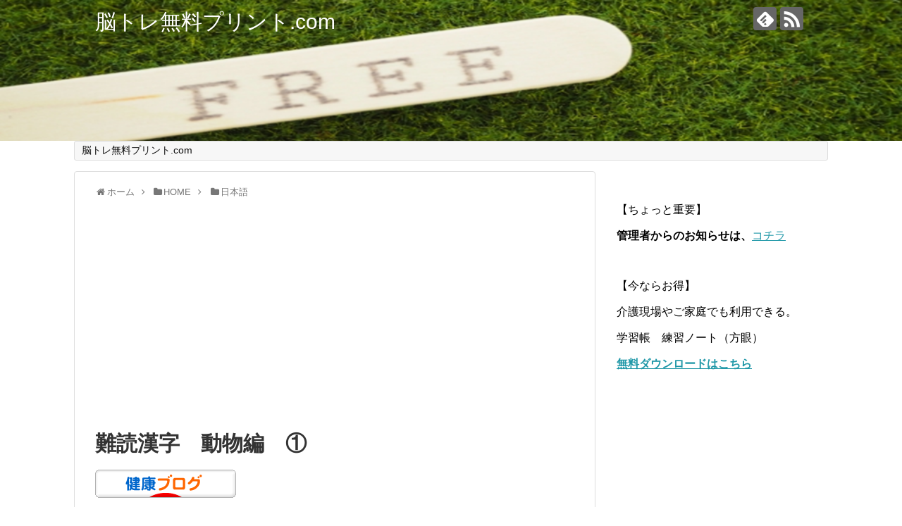

--- FILE ---
content_type: text/html; charset=UTF-8
request_url: https://noutoremuryoupurint.com/post-2462
body_size: 12705
content:
<!DOCTYPE html><html lang="ja"><head><meta charset="UTF-8"><meta name="viewport" content="width=1280, maximum-scale=1, user-scalable=yes"><link rel="alternate" type="application/rss+xml" title="脳トレ無料プリント.com RSS Feed" href="https://noutoremuryoupurint.com/feed" /><link rel="pingback" href="https://noutoremuryoupurint.com/xmlrpc.php" /><meta name="description" content="脳トレ無料プリント｜難読漢字　≪動物≫難読漢字シリーズの動物編です。動物！っと思って名前を浮かべると、これがまた出てこない。自分自身も認知機能が低下しているのかと不安に思いますが、年齢と共に皆、低下します。しかし、それを食い止めることができ" /><meta name="keywords" content="脳トレ,介護,予防,認知,要支援,要介護,リハビリ通所,デイサービス,漢字,プリント,無料,ダウンロード,ノート,難読漢字,動物,漢字" /><meta property="og:type" content="article"><meta property="og:description" content="脳トレ無料プリント｜難読漢字　≪動物≫難読漢字シリーズの動物編です。動物！っと思って名前を浮かべると、これがまた出てこない。自分自身も認知機能が低下しているのかと不安に思いますが、年齢と共に皆、低下します。しかし、それを食い止めることができ"><meta property="og:title" content="難読漢字　動物編　①"><meta property="og:url" content="https://noutoremuryoupurint.com/post-2462"><meta property="og:image" content="https://i0.wp.com/noutoremuryoupurint.com/wp-content/uploads/2018/12/脳トレ無料.jpg?fit=640%2C427&ssl=1"><meta property="og:site_name" content="脳トレ無料プリント.com"><meta property="og:locale" content="ja_JP"><meta name="twitter:card" content="summary"><meta name="twitter:description" content="脳トレ無料プリント｜難読漢字　≪動物≫難読漢字シリーズの動物編です。動物！っと思って名前を浮かべると、これがまた出てこない。自分自身も認知機能が低下しているのかと不安に思いますが、年齢と共に皆、低下します。しかし、それを食い止めることができ"><meta name="twitter:title" content="難読漢字　動物編　①"><meta name="twitter:url" content="https://noutoremuryoupurint.com/post-2462"><meta name="twitter:image" content="https://i0.wp.com/noutoremuryoupurint.com/wp-content/uploads/2018/12/脳トレ無料.jpg?fit=640%2C427&ssl=1"><meta name="twitter:domain" content="noutoremuryoupurint.com">  <script async src="//pagead2.googlesyndication.com/pagead/js/adsbygoogle.js"></script> <script>(adsbygoogle = window.adsbygoogle || []).push({
          google_ad_client: "ca-pub-5674294103649149",
          enable_page_level_ads: true
     });</script>  <script async src="https://www.googletagmanager.com/gtag/js?id=UA-122837464-3"></script> <script>window.dataLayer = window.dataLayer || [];
  function gtag(){dataLayer.push(arguments);}
  gtag('js', new Date());

  gtag('config', 'UA-122837464-3');</script> <link media="all" href="https://noutoremuryoupurint.com/wp-content/cache/autoptimize/css/autoptimize_166f936d5d345db5e94ca8c8c14c536b.css" rel="stylesheet" /><link media="print" href="https://noutoremuryoupurint.com/wp-content/cache/autoptimize/css/autoptimize_3c2cfaa3722d977fbc9c5dc7148562b7.css" rel="stylesheet" /><title>難読漢字　動物編　①</title><meta name='robots' content='max-image-preview:large' /><meta name="google-site-verification" content="q3eCFFjJQv0_aEnawmFaJiKX9-4daqVEibtLa9ofh88" /><link rel='dns-prefetch' href='//webfonts.xserver.jp' /><link rel='dns-prefetch' href='//secure.gravatar.com' /><link rel='dns-prefetch' href='//s.w.org' /><link rel='dns-prefetch' href='//v0.wordpress.com' /><link rel='dns-prefetch' href='//i0.wp.com' /><link rel='dns-prefetch' href='//c0.wp.com' /><link rel="alternate" type="application/rss+xml" title="脳トレ無料プリント.com &raquo; フィード" href="https://noutoremuryoupurint.com/feed" /><link rel="alternate" type="application/rss+xml" title="脳トレ無料プリント.com &raquo; コメントフィード" href="https://noutoremuryoupurint.com/comments/feed" /><link rel="alternate" type="application/rss+xml" title="脳トレ無料プリント.com &raquo; 難読漢字　動物編　① のコメントのフィード" href="https://noutoremuryoupurint.com/post-2462/feed" /> <script type="text/javascript">window._wpemojiSettings = {"baseUrl":"https:\/\/s.w.org\/images\/core\/emoji\/14.0.0\/72x72\/","ext":".png","svgUrl":"https:\/\/s.w.org\/images\/core\/emoji\/14.0.0\/svg\/","svgExt":".svg","source":{"concatemoji":"https:\/\/noutoremuryoupurint.com\/wp-includes\/js\/wp-emoji-release.min.js?ver=6.0.11"}};
/*! This file is auto-generated */
!function(e,a,t){var n,r,o,i=a.createElement("canvas"),p=i.getContext&&i.getContext("2d");function s(e,t){var a=String.fromCharCode,e=(p.clearRect(0,0,i.width,i.height),p.fillText(a.apply(this,e),0,0),i.toDataURL());return p.clearRect(0,0,i.width,i.height),p.fillText(a.apply(this,t),0,0),e===i.toDataURL()}function c(e){var t=a.createElement("script");t.src=e,t.defer=t.type="text/javascript",a.getElementsByTagName("head")[0].appendChild(t)}for(o=Array("flag","emoji"),t.supports={everything:!0,everythingExceptFlag:!0},r=0;r<o.length;r++)t.supports[o[r]]=function(e){if(!p||!p.fillText)return!1;switch(p.textBaseline="top",p.font="600 32px Arial",e){case"flag":return s([127987,65039,8205,9895,65039],[127987,65039,8203,9895,65039])?!1:!s([55356,56826,55356,56819],[55356,56826,8203,55356,56819])&&!s([55356,57332,56128,56423,56128,56418,56128,56421,56128,56430,56128,56423,56128,56447],[55356,57332,8203,56128,56423,8203,56128,56418,8203,56128,56421,8203,56128,56430,8203,56128,56423,8203,56128,56447]);case"emoji":return!s([129777,127995,8205,129778,127999],[129777,127995,8203,129778,127999])}return!1}(o[r]),t.supports.everything=t.supports.everything&&t.supports[o[r]],"flag"!==o[r]&&(t.supports.everythingExceptFlag=t.supports.everythingExceptFlag&&t.supports[o[r]]);t.supports.everythingExceptFlag=t.supports.everythingExceptFlag&&!t.supports.flag,t.DOMReady=!1,t.readyCallback=function(){t.DOMReady=!0},t.supports.everything||(n=function(){t.readyCallback()},a.addEventListener?(a.addEventListener("DOMContentLoaded",n,!1),e.addEventListener("load",n,!1)):(e.attachEvent("onload",n),a.attachEvent("onreadystatechange",function(){"complete"===a.readyState&&t.readyCallback()})),(e=t.source||{}).concatemoji?c(e.concatemoji):e.wpemoji&&e.twemoji&&(c(e.twemoji),c(e.wpemoji)))}(window,document,window._wpemojiSettings);</script> <style id='extension-style-inline-css' type='text/css'>#site-title a{color:#fff}#h-top{min-height:200px} #header{background-image:url(https://noutoremuryoupurint.com/wp-content/uploads/2019/04/ヘッダー＃３.png);background-position:0 0;background-size:100% auto;background-repeat:no-repeat}@media screen and (max-width:1110px){#navi{background-color:}}@media screen and (max-width:639px){.article br{display:block}}</style> <script type='text/javascript' src='https://noutoremuryoupurint.com/wp-includes/js/jquery/jquery.min.js?ver=3.6.0' id='jquery-core-js'></script> <script type='text/javascript' src='https://noutoremuryoupurint.com/wp-includes/js/jquery/jquery-migrate.min.js?ver=3.3.2' id='jquery-migrate-js'></script> <script type='text/javascript' src='//webfonts.xserver.jp/js/xserver.js?ver=1.2.4' id='typesquare_std-js'></script> <link rel="canonical" href="https://noutoremuryoupurint.com/post-2462" /><link rel='shortlink' href='https://wp.me/pakaHH-DI' /><link rel="alternate" type="application/json+oembed" href="https://noutoremuryoupurint.com/wp-json/oembed/1.0/embed?url=https%3A%2F%2Fnoutoremuryoupurint.com%2Fpost-2462" /><link rel="alternate" type="text/xml+oembed" href="https://noutoremuryoupurint.com/wp-json/oembed/1.0/embed?url=https%3A%2F%2Fnoutoremuryoupurint.com%2Fpost-2462&#038;format=xml" /><meta name="generator" content="Site Kit by Google 1.79.1" /><link rel="shortcut icon" type="image/x-icon" href="https://noutoremuryoupurint.com/wp-content/uploads/2018/10/ファビコン.png" /><meta property="og:type" content="article" /><meta property="og:title" content="難読漢字　動物編　①" /><meta property="og:url" content="https://noutoremuryoupurint.com/post-2462" /><meta property="og:description" content="脳トレ無料プリント｜難読漢字　≪動物≫ 難読漢字シリーズの動物編です。 動物！っと思って名前を浮かべると、これ&hellip;" /><meta property="article:published_time" content="2019-03-14T03:51:55+00:00" /><meta property="article:modified_time" content="2019-03-14T07:05:05+00:00" /><meta property="og:site_name" content="脳トレ無料プリント.com" /><meta property="og:image" content="https://i0.wp.com/noutoremuryoupurint.com/wp-content/uploads/2018/12/脳トレ無料.jpg?fit=640%2C427&#038;ssl=1" /><meta property="og:image:width" content="640" /><meta property="og:image:height" content="427" /><meta property="og:image:alt" content="" /><meta property="og:locale" content="ja_JP" /><meta name="twitter:creator" content="@noutoreweb" /><meta name="twitter:text:title" content="難読漢字　動物編　①" /><meta name="twitter:image" content="https://i0.wp.com/noutoremuryoupurint.com/wp-content/uploads/2018/12/脳トレ無料.jpg?fit=640%2C427&#038;ssl=1&#038;w=640" /><meta name="twitter:card" content="summary_large_image" /><link rel="icon" href="https://i0.wp.com/noutoremuryoupurint.com/wp-content/uploads/2018/10/cropped-1-4.jpg?fit=32%2C32&#038;ssl=1" sizes="32x32" /><link rel="icon" href="https://i0.wp.com/noutoremuryoupurint.com/wp-content/uploads/2018/10/cropped-1-4.jpg?fit=192%2C192&#038;ssl=1" sizes="192x192" /><link rel="apple-touch-icon" href="https://i0.wp.com/noutoremuryoupurint.com/wp-content/uploads/2018/10/cropped-1-4.jpg?fit=180%2C180&#038;ssl=1" /><meta name="msapplication-TileImage" content="https://i0.wp.com/noutoremuryoupurint.com/wp-content/uploads/2018/10/cropped-1-4.jpg?fit=270%2C270&#038;ssl=1" /></head><body class="post-template-default single single-post postid-2462 single-format-standard wc-shortcodes-font-awesome-enabled categoryid-2 categoryid-74 categoryid-47" itemscope itemtype="https://schema.org/WebPage"><div id="container"><header itemscope itemtype="https://schema.org/WPHeader"><div id="header" class="clearfix"><div id="header-in"><div id="h-top"><div id="mobile-menu"> <a id="mobile-menu-toggle" href="#"><span class="fa fa-bars fa-2x"></span></a></div><div class="alignleft top-title-catchphrase"><p id="site-title" itemscope itemtype="https://schema.org/Organization"> <a href="https://noutoremuryoupurint.com/">脳トレ無料プリント.com</a></p><p id="site-description"></p></div><div class="alignright top-sns-follows"><div class="sns-pages"><p class="sns-follow-msg">フォローする</p><ul class="snsp"><li class="feedly-page"><a href="//feedly.com/i/subscription/feed/https://noutoremuryoupurint.com/feed" target="blank" title="feedlyで更新情報を購読" rel="nofollow"><span class="icon-feedly-logo"></span></a></li><li class="rss-page"><a href="https://noutoremuryoupurint.com/feed" target="_blank" title="RSSで更新情報をフォロー" rel="nofollow"><span class="icon-rss-logo"></span></a></li></ul></div></div></div></div></div></header><nav itemscope itemtype="https://schema.org/SiteNavigationElement"><div id="navi"><div id="navi-in"><div class="menu"><ul><li class="page_item page-item-57 page_item_has_children"><a href="https://noutoremuryoupurint.com/">脳トレ無料プリント.com</a><ul class='children'><li class="page_item page-item-275 page_item_has_children"><a href="https://noutoremuryoupurint.com/home/page-275">ぬりえ</a><ul class='children'><li class="page_item page-item-955"><a href="https://noutoremuryoupurint.com/home/page-275/page-955">ドット脳ぬりえ一覧</a></li></ul></li><li class="page_item page-item-162 page_item_has_children"><a href="https://noutoremuryoupurint.com/home/162-2">ナンプレ</a><ul class='children'><li class="page_item page-item-179 page_item_has_children"><a href="https://noutoremuryoupurint.com/home/162-2/page-179">ナンプレ　9マス　6マス</a><ul class='children'><li class="page_item page-item-3162"><a href="https://noutoremuryoupurint.com/home/162-2/page-179/page-3162">ナンプレ　6×6マス</a></li><li class="page_item page-item-3160"><a href="https://noutoremuryoupurint.com/home/162-2/page-179/page-3160">ナンプレ　9×9マス</a></li></ul></li><li class="page_item page-item-166"><a href="https://noutoremuryoupurint.com/home/162-2/166-2">ナンプレ超初心者　４×４マス</a></li></ul></li><li class="page_item page-item-853"><a href="https://noutoremuryoupurint.com/home/page-853">学習帳　練習ノート</a></li><li class="page_item page-item-105 page_item_has_children"><a href="https://noutoremuryoupurint.com/home/105-2">日本語</a><ul class='children'><li class="page_item page-item-328"><a href="https://noutoremuryoupurint.com/home/105-2/328-2">【脳トレ】プリント　日本語バラバラ事件簿</a></li><li class="page_item page-item-2407"><a href="https://noutoremuryoupurint.com/home/105-2/page-2407">【脳トレ】介護・認知予防｜小学生レベルの四字熟語</a></li><li class="page_item page-item-3496"><a href="https://noutoremuryoupurint.com/home/105-2/page-3496">クロスワード</a></li><li class="page_item page-item-657"><a href="https://noutoremuryoupurint.com/home/105-2/page-657">三文字のパズル</a></li><li class="page_item page-item-124"><a href="https://noutoremuryoupurint.com/home/105-2/124-2">二字熟語</a></li><li class="page_item page-item-496"><a href="https://noutoremuryoupurint.com/home/105-2/496-2">今日の漢字</a></li><li class="page_item page-item-746"><a href="https://noutoremuryoupurint.com/home/105-2/page-746">反対語　</a></li><li class="page_item page-item-395"><a href="https://noutoremuryoupurint.com/home/105-2/page-395">名言人語　書写</a></li><li class="page_item page-item-1094 page_item_has_children"><a href="https://noutoremuryoupurint.com/home/105-2/page-1094">小学校/漢字/プリント</a><ul class='children'><li class="page_item page-item-1549"><a href="https://noutoremuryoupurint.com/home/105-2/page-1094/page-1549">小学校1年生/漢字ドリル</a></li><li class="page_item page-item-1099"><a href="https://noutoremuryoupurint.com/home/105-2/page-1094/page-1099">小学校2年生/漢字ドリル</a></li><li class="page_item page-item-1153"><a href="https://noutoremuryoupurint.com/home/105-2/page-1094/page-1153">小学校3年生/漢字ドリル</a></li><li class="page_item page-item-782"><a href="https://noutoremuryoupurint.com/home/105-2/page-1094/page-782">小学校4年生/漢字ドリル</a></li><li class="page_item page-item-1227"><a href="https://noutoremuryoupurint.com/home/105-2/page-1094/page-1227">小学校5年生/漢字ドリル</a></li><li class="page_item page-item-1512"><a href="https://noutoremuryoupurint.com/home/105-2/page-1094/page-1512">小学校6年生/漢字ドリル</a></li></ul></li><li class="page_item page-item-1649 page_item_has_children"><a href="https://noutoremuryoupurint.com/home/105-2/page-1649">小学校漢字/小テスト問題集「朝学」</a><ul class='children'><li class="page_item page-item-1757"><a href="https://noutoremuryoupurint.com/home/105-2/page-1649/page-1757">小学校漢字/小テスト問題集「朝学」1年生</a></li><li class="page_item page-item-1772"><a href="https://noutoremuryoupurint.com/home/105-2/page-1649/page-1772">小学校漢字/小テスト問題集「朝学」2年生</a></li><li class="page_item page-item-1845"><a href="https://noutoremuryoupurint.com/home/105-2/page-1649/page-1845">小学校漢字/小テスト問題集「朝学」3年生</a></li><li class="page_item page-item-1941"><a href="https://noutoremuryoupurint.com/home/105-2/page-1649/page-1941">小学校漢字/小テスト問題集「朝学」4年生</a></li><li class="page_item page-item-2087"><a href="https://noutoremuryoupurint.com/home/105-2/page-1649/page-2087">小学校漢字/小テスト問題集「朝学」5年生</a></li><li class="page_item page-item-2305"><a href="https://noutoremuryoupurint.com/home/105-2/page-1649/page-2305">小学校漢字/小テスト問題集「朝学」6年生</a></li></ul></li><li class="page_item page-item-2423"><a href="https://noutoremuryoupurint.com/home/105-2/page-2423">新元号　旧元号</a></li><li class="page_item page-item-3616"><a href="https://noutoremuryoupurint.com/home/105-2/page-3616">童謡穴埋めクイズ</a></li><li class="page_item page-item-2795"><a href="https://noutoremuryoupurint.com/home/105-2/page-2795">語想起</a></li><li class="page_item page-item-509"><a href="https://noutoremuryoupurint.com/home/105-2/page-509">難読漢字</a></li></ul></li><li class="page_item page-item-3370 page_item_has_children"><a href="https://noutoremuryoupurint.com/home/page-3370">社会</a><ul class='children'><li class="page_item page-item-3393"><a href="https://noutoremuryoupurint.com/home/page-3370/page-3393">世界</a></li><li class="page_item page-item-3372"><a href="https://noutoremuryoupurint.com/home/page-3370/page-3372">日本</a></li></ul></li><li class="page_item page-item-758 page_item_has_children"><a href="https://noutoremuryoupurint.com/home/page-758">算数</a><ul class='children'><li class="page_item page-item-3705"><a href="https://noutoremuryoupurint.com/home/page-758/page-3705">マッチ棒クイズ</a></li></ul></li><li class="page_item page-item-1030 page_item_has_children"><a href="https://noutoremuryoupurint.com/home/page-1030">高次脳機能訓練</a><ul class='children'><li class="page_item page-item-3342"><a href="https://noutoremuryoupurint.com/home/page-1030/page-3342">ビジョントレーニング</a></li><li class="page_item page-item-3134"><a href="https://noutoremuryoupurint.com/home/page-1030/page-3134">マッチング課題</a></li><li class="page_item page-item-3339"><a href="https://noutoremuryoupurint.com/home/page-1030/page-3339">注意力向上</a></li></ul></li></ul></li></ul></div></div></div></nav><div id="body"><div id="body-in" class="cf"><main itemscope itemprop="mainContentOfPage"><div id="main" itemscope itemtype="https://schema.org/Blog"><div id="breadcrumb" class="breadcrumb-category"><div itemtype="http://data-vocabulary.org/Breadcrumb" itemscope="" class="breadcrumb-home"><span class="fa fa-home fa-fw"></span><a href="https://noutoremuryoupurint.com" itemprop="url"><span itemprop="title">ホーム</span></a><span class="sp"><span class="fa fa-angle-right"></span></span></div><div itemtype="http://data-vocabulary.org/Breadcrumb" itemscope=""><span class="fa fa-folder fa-fw"></span><a href="https://noutoremuryoupurint.com/category/home" itemprop="url"><span itemprop="title">HOME</span></a><span class="sp"><span class="fa fa-angle-right"></span></span></div><div itemtype="http://data-vocabulary.org/Breadcrumb" itemscope=""><span class="fa fa-folder fa-fw"></span><a href="https://noutoremuryoupurint.com/category/home/japanese-question" itemprop="url"><span itemprop="title">日本語</span></a></div></div><div id="post-2462" class="post-2462 post type-post status-publish format-standard has-post-thumbnail hentry category-japanese-question category-new category-professionalkannji tag-49"><article class="article"><div id="pc_text-8" class="widget-over-articletitle widget_pc_text"><div class="text-pc"> <script async src="//pagead2.googlesyndication.com/pagead/js/adsbygoogle.js"></script>  <ins class="adsbygoogle"
 style="display:block"
 data-ad-client="ca-pub-5674294103649149"
 data-ad-slot="9423006487"
 data-ad-format="auto"
 data-full-width-responsive="true"></ins> <script>(adsbygoogle = window.adsbygoogle || []).push({});</script> </div></div><header><h1 class="entry-title">難読漢字　動物編　①</h1><p class="post-meta"> <span class="post-date"><span class="fa fa-clock-o fa-fw"></span><time class="entry-date date published updated" datetime="2019-03-14T12:51:55+09:00">2019/3/14</time></span> <span class="category"><span class="fa fa-folder fa-fw"></span><a href="https://noutoremuryoupurint.com/category/home/japanese-question" rel="category tag">日本語</a><span class="category-separator">, </span><a href="https://noutoremuryoupurint.com/category/new" rel="category tag">最新記事</a><span class="category-separator">, </span><a href="https://noutoremuryoupurint.com/category/home/japanese-question/professional%e3%80%80kannji" rel="category tag">難読漢字</a></span></p><div id="text-9" class="widget-over-article widget_text"><div class="textwidget"><p><a href="//health.blogmura.com/ranking.html"><img loading="lazy" src="https://i0.wp.com/health.blogmura.com/img/health200_40.gif?resize=200%2C40&#038;ssl=1" alt="にほんブログ村 健康ブログへ" width="200" height="40" border="0" data-recalc-dims="1" /></a><br /> <a href="//health.blogmura.com/ranking.html">にほんブログ村</a><br /> <a href="https://px.a8.net/svt/ejp?a8mat=35F9P8+CI596+49BG+60H7L" target="_blank" rel="nofollow noopener"><br /> <img loading="lazy" border="0" width="728" height="90" alt="" src="https://www24.a8.net/svt/bgt?aid=190509020021&#038;wid=002&#038;eno=01&#038;mid=s00000019870001010000&#038;mc=1"></a><br /> <img loading="lazy" border="0" width="1" height="1" src="https://i0.wp.com/www10.a8.net/0.gif?resize=1%2C1&#038;ssl=1" alt="" data-recalc-dims="1"></p></div></div></header><div id="the-content" class="entry-content"><h1 style="text-align: center;">脳トレ無料プリント｜難読漢字　≪動物≫</h1><p>難読漢字シリーズの動物編です。</p><p>動物！っと思って名前を浮かべると、これがまた出てこない。</p><p>自分自身も認知機能が低下しているのかと不安に思いますが、年齢と共に皆、低下します。</p><p>しかし、それを食い止めることができます。それはやはり、使うこと、脳ミソを使うことです。</p><p>今日も利用者さんに脳トレを促しました。毎日毎日、やってもらってたら、なんと、以前の評価の点数よりも上がってる。</p><p>これは、やはり、脳トレ無料プリント.comのパワーだと感じました。(笑)</p><p>良いと言われることは、どんどんやっていきましょう。</p><p>と言うことで今回は、難読漢字の≪動物編≫となります。中には、動物？と言うのもあるかと思いますが、笑ってごまかしてください。</p><p style="text-align: center;"><strong><span style="font-size: 20px;">無料プリントダウンロード</span></strong></p><div class="wc-shortcodes-row wc-shortcodes-item wc-shortcodes-clearfix"><div class="wc-shortcodes-column wc-shortcodes-content wc-shortcodes-one-half wc-shortcodes-column-first "><img src="https://i0.wp.com/noutoremuryoupurint.com/wp-content/plugins/lazy-load/images/1x1.trans.gif?ssl=1" data-lazy-src="https://i0.wp.com/noutoremuryoupurint.com/wp-content/uploads/2019/03/難読漢字　動物編①.jpg?resize=300%2C208&#038;ssl=1" class="size-medium wp-image-2464 aligncenter" alt width="300" height="208" srcset="https://i0.wp.com/noutoremuryoupurint.com/wp-content/uploads/2019/03/難読漢字　動物編①.jpg?resize=300%2C208&amp;ssl=1 300w, https://i0.wp.com/noutoremuryoupurint.com/wp-content/uploads/2019/03/難読漢字　動物編①.jpg?resize=768%2C532&amp;ssl=1 768w, https://i0.wp.com/noutoremuryoupurint.com/wp-content/uploads/2019/03/難読漢字　動物編①.jpg?resize=1024%2C709&amp;ssl=1 1024w, https://i0.wp.com/noutoremuryoupurint.com/wp-content/uploads/2019/03/難読漢字　動物編①.jpg?resize=320%2C222&amp;ssl=1 320w, https://i0.wp.com/noutoremuryoupurint.com/wp-content/uploads/2019/03/難読漢字　動物編①.jpg?w=1040&amp;ssl=1 1040w" sizes="(max-width: 300px) 100vw, 300px" data-recalc-dims="1"><noscript><img class="size-medium wp-image-2464 aligncenter" src="https://i0.wp.com/noutoremuryoupurint.com/wp-content/uploads/2019/03/難読漢字　動物編①.jpg?resize=300%2C208&#038;ssl=1" alt="" width="300" height="208" srcset="https://i0.wp.com/noutoremuryoupurint.com/wp-content/uploads/2019/03/難読漢字　動物編①.jpg?resize=300%2C208&amp;ssl=1 300w, https://i0.wp.com/noutoremuryoupurint.com/wp-content/uploads/2019/03/難読漢字　動物編①.jpg?resize=768%2C532&amp;ssl=1 768w, https://i0.wp.com/noutoremuryoupurint.com/wp-content/uploads/2019/03/難読漢字　動物編①.jpg?resize=1024%2C709&amp;ssl=1 1024w, https://i0.wp.com/noutoremuryoupurint.com/wp-content/uploads/2019/03/難読漢字　動物編①.jpg?resize=320%2C222&amp;ssl=1 320w, https://i0.wp.com/noutoremuryoupurint.com/wp-content/uploads/2019/03/難読漢字　動物編①.jpg?w=1040&amp;ssl=1 1040w" sizes="(max-width: 300px) 100vw, 300px" data-recalc-dims="1" /></noscript></p><p style="text-align: center;"><a href="https://noutoremuryoupurint.com/wp-content/uploads/2019/03/難読漢字　動物編①.pdf">難読漢字　動物編①</a></p></div><div class="wc-shortcodes-column wc-shortcodes-content wc-shortcodes-one-half wc-shortcodes-column-last "><img src="https://i0.wp.com/noutoremuryoupurint.com/wp-content/plugins/lazy-load/images/1x1.trans.gif?ssl=1" data-lazy-src="https://i0.wp.com/noutoremuryoupurint.com/wp-content/uploads/2019/03/難読漢字　動物編①　答え.jpg?resize=300%2C208&#038;ssl=1" loading="lazy" class="size-medium wp-image-2466 aligncenter" alt width="300" height="208" srcset="https://i0.wp.com/noutoremuryoupurint.com/wp-content/uploads/2019/03/難読漢字　動物編①　答え.jpg?resize=300%2C208&amp;ssl=1 300w, https://i0.wp.com/noutoremuryoupurint.com/wp-content/uploads/2019/03/難読漢字　動物編①　答え.jpg?resize=768%2C532&amp;ssl=1 768w, https://i0.wp.com/noutoremuryoupurint.com/wp-content/uploads/2019/03/難読漢字　動物編①　答え.jpg?resize=1024%2C709&amp;ssl=1 1024w, https://i0.wp.com/noutoremuryoupurint.com/wp-content/uploads/2019/03/難読漢字　動物編①　答え.jpg?resize=320%2C222&amp;ssl=1 320w, https://i0.wp.com/noutoremuryoupurint.com/wp-content/uploads/2019/03/難読漢字　動物編①　答え.jpg?w=1040&amp;ssl=1 1040w" sizes="(max-width: 300px) 100vw, 300px" data-recalc-dims="1"><noscript><img loading="lazy" class="size-medium wp-image-2466 aligncenter" src="https://i0.wp.com/noutoremuryoupurint.com/wp-content/uploads/2019/03/難読漢字　動物編①　答え.jpg?resize=300%2C208&#038;ssl=1" alt="" width="300" height="208" srcset="https://i0.wp.com/noutoremuryoupurint.com/wp-content/uploads/2019/03/難読漢字　動物編①　答え.jpg?resize=300%2C208&amp;ssl=1 300w, https://i0.wp.com/noutoremuryoupurint.com/wp-content/uploads/2019/03/難読漢字　動物編①　答え.jpg?resize=768%2C532&amp;ssl=1 768w, https://i0.wp.com/noutoremuryoupurint.com/wp-content/uploads/2019/03/難読漢字　動物編①　答え.jpg?resize=1024%2C709&amp;ssl=1 1024w, https://i0.wp.com/noutoremuryoupurint.com/wp-content/uploads/2019/03/難読漢字　動物編①　答え.jpg?resize=320%2C222&amp;ssl=1 320w, https://i0.wp.com/noutoremuryoupurint.com/wp-content/uploads/2019/03/難読漢字　動物編①　答え.jpg?w=1040&amp;ssl=1 1040w" sizes="(max-width: 300px) 100vw, 300px" data-recalc-dims="1" /></noscript></p><p style="text-align: center;"><a href="https://noutoremuryoupurint.com/wp-content/uploads/2019/03/難読漢字　動物編①　答え.pdf">難読漢字　動物編①　答え</a></p></div></div><div id="widget-in-article" class="widgets"><div id="pc_double_ads-4" class="widget-in-article widget_pc_double_ads"><div class="ad-article-bottom ad-space ad-widget"><div class="ad-label">スポンサーリンク</div><div class="ad-left ad-pc adsense-336"><script async src="//pagead2.googlesyndication.com/pagead/js/adsbygoogle.js"></script>  <ins class="adsbygoogle"
 style="display:inline-block;width:336px;height:280px"
 data-ad-client="ca-pub-5674294103649149"
 data-ad-slot="2921177312"></ins> <script>(adsbygoogle = window.adsbygoogle || []).push({});</script></div><div class="ad-right ad-pc adsense-336"><script async src="//pagead2.googlesyndication.com/pagead/js/adsbygoogle.js"></script>  <ins class="adsbygoogle"
 style="display:inline-block;width:336px;height:280px"
 data-ad-client="ca-pub-5674294103649149"
 data-ad-slot="2921177312"></ins> <script>(adsbygoogle = window.adsbygoogle || []).push({});</script></div><div class="clear"></div></div></div></div><h2 style="text-align: center;"><span style="font-family: 'comic sans ms', sans-serif;">information</span></h2><p>漢字の意味などを利用者様と一緒に考えながら行うと、意外に「ぽんっ」と答えが出てくると思いますよ。</p><h5 style="text-align: center;"><span class="pink btn btn-blue btn-l" style="font-family: 'comic sans ms', sans-serif;">&#x2660;プリントなどについて</span></h5><p><span style="font-family: 'comic sans ms', sans-serif;">このサイトでで配布しているプリント・脳トレ問題は、個人だけでなく病院、介護施設での配布に関しても無料でご利用いただけます。</span></p><p><span style="font-family: 'comic sans ms', sans-serif;">施設等での配布などに関して、特にご連絡していただく必要などもありません。</span></p><h5 style="text-align: center;"><span class="pink btn btn-blue btn-l" style="font-family: 'comic sans ms', sans-serif;">&#x2660;著作権について</span></h5><p><span style="font-family: 'comic sans ms', sans-serif;">当サイトのすべてのコンテンツ（プリント、その他テキスト等）の著作権は当サイト管理者にあります。</span><br /> <span style="font-family: 'comic sans ms', sans-serif;">他サイトでの再配布や譲渡、複製等は一切禁止とさせていただきます。</span></p><p>&ensp;</p><p>&ensp;</p></div><footer><div id="sns-group" class="sns-group sns-group-bottom"><div class="sns-group sns-group-viral"><div class="sns-buttons sns-buttons-icon sns-group-viral"><p class="sns-share-msg">シェアする</p><ul class="snsb clearfix snsbs"><li class="twitter-btn-icon"><a href="https://twitter.com/intent/tweet?text=%E9%9B%A3%E8%AA%AD%E6%BC%A2%E5%AD%97%E3%80%80%E5%8B%95%E7%89%A9%E7%B7%A8%E3%80%80%E2%91%A0&amp;url=https%3A%2F%2Fnoutoremuryoupurint.com%2Fpost-2462" class="btn-icon-link twitter-btn-icon-link" target="blank" rel="nofollow"><span class="social-icon icon-twitter"></span><span class="social-count twitter-count"></span></a></li><li class="facebook-btn-icon"><a href="//www.facebook.com/sharer/sharer.php?u=https://noutoremuryoupurint.com/post-2462&amp;t=%E9%9B%A3%E8%AA%AD%E6%BC%A2%E5%AD%97%E3%80%80%E5%8B%95%E7%89%A9%E7%B7%A8%E3%80%80%E2%91%A0" class="btn-icon-link facebook-btn-icon-link" target="blank" rel="nofollow"><span class="social-icon icon-facebook"></span><span class="social-count facebook-count"><span class="fa fa-spinner fa-pulse"></span></span></a></li><li class="google-plus-btn-icon"><a href="//plus.google.com/share?url=https%3A%2F%2Fnoutoremuryoupurint.com%2Fpost-2462" onclick="javascript:window.open(this.href, '', 'menubar=no,toolbar=no,resizable=yes,scrollbars=yes,height=600,width=600');return false;" class="btn-icon-link google-plus-btn-icon-link" target="blank" rel="nofollow"><span class="social-icon icon-googleplus"></span><span class="social-count googleplus-count"><span class="fa fa-spinner fa-pulse"></span></span></a></li><li class="hatena-btn-icon"><a href="//b.hatena.ne.jp/entry/s/noutoremuryoupurint.com/post-2462" class="btn-icon-link hatena-bookmark-button hatena-btn-icon-link" data-hatena-bookmark-layout="simple" title="難読漢字　動物編　①" rel="nofollow"><span class="social-icon icon-hatena"></span><span class="social-count hatebu-count"><span class="fa fa-spinner fa-pulse"></span></span></a></li><li class="pocket-btn-icon"><a href="//getpocket.com/edit?url=https://noutoremuryoupurint.com/post-2462" class="btn-icon-link pocket-btn-icon-link" target="blank" rel="nofollow"><span class="social-icon icon-pocket"></span><span class="social-count pocket-count"><span class="fa fa-spinner fa-pulse"></span></span></a></li><li class="line-btn-icon"><a href="//timeline.line.me/social-plugin/share?url=https%3A%2F%2Fnoutoremuryoupurint.com%2Fpost-2462" class="btn-icon-link line-btn-icon-link" target="blank" rel="nofollow"><span class="social-icon icon-line"></span></a></li></ul></div></div><div class="sns-pages"><p class="sns-follow-msg">フォローする</p><ul class="snsp"><li class="feedly-page"><a href="//feedly.com/i/subscription/feed/https://noutoremuryoupurint.com/feed" target="blank" title="feedlyで更新情報を購読" rel="nofollow"><span class="icon-feedly-logo"></span></a></li><li class="rss-page"><a href="https://noutoremuryoupurint.com/feed" target="_blank" title="RSSで更新情報をフォロー" rel="nofollow"><span class="icon-rss-logo"></span></a></li></ul></div></div><div id="widget-under-sns-buttons" class="widgets"><div id="pc_text-7" class="widget-under-sns-buttons widget_pc_text"><div class="text-pc"> <script async src="//pagead2.googlesyndication.com/pagead/js/adsbygoogle.js"></script> <ins class="adsbygoogle"
 style="display:block; text-align:center;"
 data-ad-layout="in-article"
 data-ad-format="fluid"
 data-ad-client="ca-pub-5674294103649149"
 data-ad-slot="9595887560"></ins> <script>(adsbygoogle = window.adsbygoogle || []).push({});</script> </div></div></div><p class="footer-post-meta"> <span class="post-tag"><span class="fa fa-tags fa-fw"></span><a href="https://noutoremuryoupurint.com/tag/%e9%9b%a3%e8%aa%ad%e6%bc%a2%e5%ad%97" rel="tag">難読漢字</a></span></p></footer></article></div><div id="under-entry-body"><aside id="related-entries"><h2>関連記事</h2><article class="related-entry cf"><div class="related-entry-thumb"> <a href="https://noutoremuryoupurint.com/post-3484" title="【クロスワード】脳トレ　リハビリクロスワードパズル　①-④"> <img src="https://noutoremuryoupurint.com/wp-content/plugins/lazy-load/images/1x1.trans.gif" data-lazy-src="https://i0.wp.com/noutoremuryoupurint.com/wp-content/uploads/2019/07/5621deba8a18b839c7a4321764bb05e8-2.jpg?resize=100%2C100&#038;ssl=1" width="100" height="100" class="related-entry-thumb-image wp-post-image" alt loading="lazy" srcset="https://i0.wp.com/noutoremuryoupurint.com/wp-content/uploads/2019/07/5621deba8a18b839c7a4321764bb05e8-2.jpg?resize=150%2C150&amp;ssl=1 150w, https://i0.wp.com/noutoremuryoupurint.com/wp-content/uploads/2019/07/5621deba8a18b839c7a4321764bb05e8-2.jpg?resize=100%2C100&amp;ssl=1 100w, https://i0.wp.com/noutoremuryoupurint.com/wp-content/uploads/2019/07/5621deba8a18b839c7a4321764bb05e8-2.jpg?zoom=2&amp;resize=100%2C100&amp;ssl=1 200w, https://i0.wp.com/noutoremuryoupurint.com/wp-content/uploads/2019/07/5621deba8a18b839c7a4321764bb05e8-2.jpg?zoom=3&amp;resize=100%2C100&amp;ssl=1 300w" sizes="(max-width: 100px) 100vw, 100px"><noscript><img width="100" height="100" src="https://i0.wp.com/noutoremuryoupurint.com/wp-content/uploads/2019/07/5621deba8a18b839c7a4321764bb05e8-2.jpg?resize=100%2C100&amp;ssl=1" class="related-entry-thumb-image wp-post-image" alt="" loading="lazy" srcset="https://i0.wp.com/noutoremuryoupurint.com/wp-content/uploads/2019/07/5621deba8a18b839c7a4321764bb05e8-2.jpg?resize=150%2C150&amp;ssl=1 150w, https://i0.wp.com/noutoremuryoupurint.com/wp-content/uploads/2019/07/5621deba8a18b839c7a4321764bb05e8-2.jpg?resize=100%2C100&amp;ssl=1 100w, https://i0.wp.com/noutoremuryoupurint.com/wp-content/uploads/2019/07/5621deba8a18b839c7a4321764bb05e8-2.jpg?zoom=2&amp;resize=100%2C100&amp;ssl=1 200w, https://i0.wp.com/noutoremuryoupurint.com/wp-content/uploads/2019/07/5621deba8a18b839c7a4321764bb05e8-2.jpg?zoom=3&amp;resize=100%2C100&amp;ssl=1 300w" sizes="(max-width: 100px) 100vw, 100px" /></noscript> </a></div><div class="related-entry-content"><header><h3 class="related-entry-title"> <a href="https://noutoremuryoupurint.com/post-3484" class="related-entry-title-link" title="【クロスワード】脳トレ　リハビリクロスワードパズル　①-④"> 【クロスワード】脳トレ　リハビリクロスワードパズル　①-④ </a></h3></header><p class="related-entry-snippet"> クロスワードパズルで脳トレ
問題としては、そこまで難しくないものを用意しています。先日90代後半の利用者様と一緒にしたのですが、難しいもの...</p><footer><p class="related-entry-read"><a href="https://noutoremuryoupurint.com/post-3484">記事を読む</a></p></footer></div></article><article class="related-entry cf"><div class="related-entry-thumb"> <a href="https://noutoremuryoupurint.com/post-3323" title="【ビジョントレーニング】情報処理能力を鍛える"> <img src="https://noutoremuryoupurint.com/wp-content/plugins/lazy-load/images/1x1.trans.gif" data-lazy-src="https://i0.wp.com/noutoremuryoupurint.com/wp-content/uploads/2019/06/スライド1-9.jpg?resize=100%2C100&#038;ssl=1" width="100" height="100" class="related-entry-thumb-image wp-post-image" alt loading="lazy" srcset="https://i0.wp.com/noutoremuryoupurint.com/wp-content/uploads/2019/06/スライド1-9.jpg?resize=150%2C150&amp;ssl=1 150w, https://i0.wp.com/noutoremuryoupurint.com/wp-content/uploads/2019/06/スライド1-9.jpg?resize=100%2C100&amp;ssl=1 100w, https://i0.wp.com/noutoremuryoupurint.com/wp-content/uploads/2019/06/スライド1-9.jpg?zoom=2&amp;resize=100%2C100&amp;ssl=1 200w, https://i0.wp.com/noutoremuryoupurint.com/wp-content/uploads/2019/06/スライド1-9.jpg?zoom=3&amp;resize=100%2C100&amp;ssl=1 300w" sizes="(max-width: 100px) 100vw, 100px"><noscript><img width="100" height="100" src="https://i0.wp.com/noutoremuryoupurint.com/wp-content/uploads/2019/06/スライド1-9.jpg?resize=100%2C100&amp;ssl=1" class="related-entry-thumb-image wp-post-image" alt="" loading="lazy" srcset="https://i0.wp.com/noutoremuryoupurint.com/wp-content/uploads/2019/06/スライド1-9.jpg?resize=150%2C150&amp;ssl=1 150w, https://i0.wp.com/noutoremuryoupurint.com/wp-content/uploads/2019/06/スライド1-9.jpg?resize=100%2C100&amp;ssl=1 100w, https://i0.wp.com/noutoremuryoupurint.com/wp-content/uploads/2019/06/スライド1-9.jpg?zoom=2&amp;resize=100%2C100&amp;ssl=1 200w, https://i0.wp.com/noutoremuryoupurint.com/wp-content/uploads/2019/06/スライド1-9.jpg?zoom=3&amp;resize=100%2C100&amp;ssl=1 300w" sizes="(max-width: 100px) 100vw, 100px" /></noscript> </a></div><div class="related-entry-content"><header><h3 class="related-entry-title"> <a href="https://noutoremuryoupurint.com/post-3323" class="related-entry-title-link" title="【ビジョントレーニング】情報処理能力を鍛える"> 【ビジョントレーニング】情報処理能力を鍛える </a></h3></header><p class="related-entry-snippet"> 脳を活性化させよう
ヒトの脳は、いつかの線が混ざって存在しても、つながった線を1本として識別する能力が備わっています。視覚野と言う脳の部位...</p><footer><p class="related-entry-read"><a href="https://noutoremuryoupurint.com/post-3323">記事を読む</a></p></footer></div></article><article class="related-entry cf"><div class="related-entry-thumb"> <a href="https://noutoremuryoupurint.com/post-3689" title="【注意力向上】ひと筆書き問題　脳トレプリント"> <img src="https://noutoremuryoupurint.com/wp-content/plugins/lazy-load/images/1x1.trans.gif" data-lazy-src="https://i0.wp.com/noutoremuryoupurint.com/wp-content/uploads/2021/12/5f63f49b6b7d98988e1002a4a4f2d6d5.png?resize=100%2C100&#038;ssl=1" width="100" height="100" class="related-entry-thumb-image wp-post-image" alt loading="lazy" srcset="https://i0.wp.com/noutoremuryoupurint.com/wp-content/uploads/2021/12/5f63f49b6b7d98988e1002a4a4f2d6d5.png?resize=150%2C150&amp;ssl=1 150w, https://i0.wp.com/noutoremuryoupurint.com/wp-content/uploads/2021/12/5f63f49b6b7d98988e1002a4a4f2d6d5.png?resize=100%2C100&amp;ssl=1 100w, https://i0.wp.com/noutoremuryoupurint.com/wp-content/uploads/2021/12/5f63f49b6b7d98988e1002a4a4f2d6d5.png?zoom=2&amp;resize=100%2C100&amp;ssl=1 200w, https://i0.wp.com/noutoremuryoupurint.com/wp-content/uploads/2021/12/5f63f49b6b7d98988e1002a4a4f2d6d5.png?zoom=3&amp;resize=100%2C100&amp;ssl=1 300w" sizes="(max-width: 100px) 100vw, 100px"><noscript><img width="100" height="100" src="https://i0.wp.com/noutoremuryoupurint.com/wp-content/uploads/2021/12/5f63f49b6b7d98988e1002a4a4f2d6d5.png?resize=100%2C100&amp;ssl=1" class="related-entry-thumb-image wp-post-image" alt="" loading="lazy" srcset="https://i0.wp.com/noutoremuryoupurint.com/wp-content/uploads/2021/12/5f63f49b6b7d98988e1002a4a4f2d6d5.png?resize=150%2C150&amp;ssl=1 150w, https://i0.wp.com/noutoremuryoupurint.com/wp-content/uploads/2021/12/5f63f49b6b7d98988e1002a4a4f2d6d5.png?resize=100%2C100&amp;ssl=1 100w, https://i0.wp.com/noutoremuryoupurint.com/wp-content/uploads/2021/12/5f63f49b6b7d98988e1002a4a4f2d6d5.png?zoom=2&amp;resize=100%2C100&amp;ssl=1 200w, https://i0.wp.com/noutoremuryoupurint.com/wp-content/uploads/2021/12/5f63f49b6b7d98988e1002a4a4f2d6d5.png?zoom=3&amp;resize=100%2C100&amp;ssl=1 300w" sizes="(max-width: 100px) 100vw, 100px" /></noscript> </a></div><div class="related-entry-content"><header><h3 class="related-entry-title"> <a href="https://noutoremuryoupurint.com/post-3689" class="related-entry-title-link" title="【注意力向上】ひと筆書き問題　脳トレプリント"> 【注意力向上】ひと筆書き問題　脳トレプリント </a></h3></header><p class="related-entry-snippet"> 青汁王子さんってすごいね
三崎社長って言うんですか。最近YouTube登録して良く見てますけど、イケメンで、賢くて、正義感強くて、お金はあ...</p><footer><p class="related-entry-read"><a href="https://noutoremuryoupurint.com/post-3689">記事を読む</a></p></footer></div></article><article class="related-entry cf"><div class="related-entry-thumb"> <a href="https://noutoremuryoupurint.com/post-3061" title="【失語症】マッチング課題　③"> <img src="https://noutoremuryoupurint.com/wp-content/plugins/lazy-load/images/1x1.trans.gif" data-lazy-src="https://i0.wp.com/noutoremuryoupurint.com/wp-content/uploads/2019/05/スライド1-11.jpg?resize=100%2C100&#038;ssl=1" width="100" height="100" class="related-entry-thumb-image wp-post-image" alt loading="lazy" srcset="https://i0.wp.com/noutoremuryoupurint.com/wp-content/uploads/2019/05/スライド1-11.jpg?resize=150%2C150&amp;ssl=1 150w, https://i0.wp.com/noutoremuryoupurint.com/wp-content/uploads/2019/05/スライド1-11.jpg?resize=100%2C100&amp;ssl=1 100w, https://i0.wp.com/noutoremuryoupurint.com/wp-content/uploads/2019/05/スライド1-11.jpg?zoom=2&amp;resize=100%2C100&amp;ssl=1 200w, https://i0.wp.com/noutoremuryoupurint.com/wp-content/uploads/2019/05/スライド1-11.jpg?zoom=3&amp;resize=100%2C100&amp;ssl=1 300w" sizes="(max-width: 100px) 100vw, 100px"><noscript><img width="100" height="100" src="https://i0.wp.com/noutoremuryoupurint.com/wp-content/uploads/2019/05/スライド1-11.jpg?resize=100%2C100&amp;ssl=1" class="related-entry-thumb-image wp-post-image" alt="" loading="lazy" srcset="https://i0.wp.com/noutoremuryoupurint.com/wp-content/uploads/2019/05/スライド1-11.jpg?resize=150%2C150&amp;ssl=1 150w, https://i0.wp.com/noutoremuryoupurint.com/wp-content/uploads/2019/05/スライド1-11.jpg?resize=100%2C100&amp;ssl=1 100w, https://i0.wp.com/noutoremuryoupurint.com/wp-content/uploads/2019/05/スライド1-11.jpg?zoom=2&amp;resize=100%2C100&amp;ssl=1 200w, https://i0.wp.com/noutoremuryoupurint.com/wp-content/uploads/2019/05/スライド1-11.jpg?zoom=3&amp;resize=100%2C100&amp;ssl=1 300w" sizes="(max-width: 100px) 100vw, 100px" /></noscript> </a></div><div class="related-entry-content"><header><h3 class="related-entry-title"> <a href="https://noutoremuryoupurint.com/post-3061" class="related-entry-title-link" title="【失語症】マッチング課題　③"> 【失語症】マッチング課題　③ </a></h3></header><p class="related-entry-snippet"> 脳梗塞・脳出血
脳梗塞や脳出血と言った脳の血管の障害を、まとめて脳血管障害と総称して言ってます。脳血管障害では、さまざまな症状が出てきます...</p><footer><p class="related-entry-read"><a href="https://noutoremuryoupurint.com/post-3061">記事を読む</a></p></footer></div></article><article class="related-entry cf"><div class="related-entry-thumb"> <a href="https://noutoremuryoupurint.com/post-816" title="小学校4年生　漢字ドリル③"> <img src="https://noutoremuryoupurint.com/wp-content/plugins/lazy-load/images/1x1.trans.gif" data-lazy-src="https://i0.wp.com/noutoremuryoupurint.com/wp-content/uploads/2018/12/58b4b59f9b87acd11592de8d3d46556c_s.jpg?resize=100%2C100&#038;ssl=1" width="100" height="100" class="related-entry-thumb-image wp-post-image" alt loading="lazy" srcset="https://i0.wp.com/noutoremuryoupurint.com/wp-content/uploads/2018/12/58b4b59f9b87acd11592de8d3d46556c_s.jpg?resize=150%2C150&amp;ssl=1 150w, https://i0.wp.com/noutoremuryoupurint.com/wp-content/uploads/2018/12/58b4b59f9b87acd11592de8d3d46556c_s.jpg?resize=100%2C100&amp;ssl=1 100w, https://i0.wp.com/noutoremuryoupurint.com/wp-content/uploads/2018/12/58b4b59f9b87acd11592de8d3d46556c_s.jpg?zoom=2&amp;resize=100%2C100&amp;ssl=1 200w, https://i0.wp.com/noutoremuryoupurint.com/wp-content/uploads/2018/12/58b4b59f9b87acd11592de8d3d46556c_s.jpg?zoom=3&amp;resize=100%2C100&amp;ssl=1 300w" sizes="(max-width: 100px) 100vw, 100px"><noscript><img width="100" height="100" src="https://i0.wp.com/noutoremuryoupurint.com/wp-content/uploads/2018/12/58b4b59f9b87acd11592de8d3d46556c_s.jpg?resize=100%2C100&amp;ssl=1" class="related-entry-thumb-image wp-post-image" alt="" loading="lazy" srcset="https://i0.wp.com/noutoremuryoupurint.com/wp-content/uploads/2018/12/58b4b59f9b87acd11592de8d3d46556c_s.jpg?resize=150%2C150&amp;ssl=1 150w, https://i0.wp.com/noutoremuryoupurint.com/wp-content/uploads/2018/12/58b4b59f9b87acd11592de8d3d46556c_s.jpg?resize=100%2C100&amp;ssl=1 100w, https://i0.wp.com/noutoremuryoupurint.com/wp-content/uploads/2018/12/58b4b59f9b87acd11592de8d3d46556c_s.jpg?zoom=2&amp;resize=100%2C100&amp;ssl=1 200w, https://i0.wp.com/noutoremuryoupurint.com/wp-content/uploads/2018/12/58b4b59f9b87acd11592de8d3d46556c_s.jpg?zoom=3&amp;resize=100%2C100&amp;ssl=1 300w" sizes="(max-width: 100px) 100vw, 100px" /></noscript> </a></div><div class="related-entry-content"><header><h3 class="related-entry-title"> <a href="https://noutoremuryoupurint.com/post-816" class="related-entry-title-link" title="小学校4年生　漢字ドリル③"> 小学校4年生　漢字ドリル③ </a></h3></header><p class="related-entry-snippet"> 漢字ドリル③
小学生の4年生に出るレベルの漢字です。漢字を書き取り、熟語を書く。そんな単純な作業ですが、脳内の記憶を呼び起こしながら、慣れ...</p><footer><p class="related-entry-read"><a href="https://noutoremuryoupurint.com/post-816">記事を読む</a></p></footer></div></article><article class="related-entry cf"><div class="related-entry-thumb"> <a href="https://noutoremuryoupurint.com/post-1490" title="小学校6年生　漢字ドリル　書き取り問題6"> <img src="https://noutoremuryoupurint.com/wp-content/plugins/lazy-load/images/1x1.trans.gif" data-lazy-src="https://i0.wp.com/noutoremuryoupurint.com/wp-content/uploads/2018/12/58b4b59f9b87acd11592de8d3d46556c_s.jpg?resize=100%2C100&#038;ssl=1" width="100" height="100" class="related-entry-thumb-image wp-post-image" alt loading="lazy" srcset="https://i0.wp.com/noutoremuryoupurint.com/wp-content/uploads/2018/12/58b4b59f9b87acd11592de8d3d46556c_s.jpg?resize=150%2C150&amp;ssl=1 150w, https://i0.wp.com/noutoremuryoupurint.com/wp-content/uploads/2018/12/58b4b59f9b87acd11592de8d3d46556c_s.jpg?resize=100%2C100&amp;ssl=1 100w, https://i0.wp.com/noutoremuryoupurint.com/wp-content/uploads/2018/12/58b4b59f9b87acd11592de8d3d46556c_s.jpg?zoom=2&amp;resize=100%2C100&amp;ssl=1 200w, https://i0.wp.com/noutoremuryoupurint.com/wp-content/uploads/2018/12/58b4b59f9b87acd11592de8d3d46556c_s.jpg?zoom=3&amp;resize=100%2C100&amp;ssl=1 300w" sizes="(max-width: 100px) 100vw, 100px"><noscript><img width="100" height="100" src="https://i0.wp.com/noutoremuryoupurint.com/wp-content/uploads/2018/12/58b4b59f9b87acd11592de8d3d46556c_s.jpg?resize=100%2C100&amp;ssl=1" class="related-entry-thumb-image wp-post-image" alt="" loading="lazy" srcset="https://i0.wp.com/noutoremuryoupurint.com/wp-content/uploads/2018/12/58b4b59f9b87acd11592de8d3d46556c_s.jpg?resize=150%2C150&amp;ssl=1 150w, https://i0.wp.com/noutoremuryoupurint.com/wp-content/uploads/2018/12/58b4b59f9b87acd11592de8d3d46556c_s.jpg?resize=100%2C100&amp;ssl=1 100w, https://i0.wp.com/noutoremuryoupurint.com/wp-content/uploads/2018/12/58b4b59f9b87acd11592de8d3d46556c_s.jpg?zoom=2&amp;resize=100%2C100&amp;ssl=1 200w, https://i0.wp.com/noutoremuryoupurint.com/wp-content/uploads/2018/12/58b4b59f9b87acd11592de8d3d46556c_s.jpg?zoom=3&amp;resize=100%2C100&amp;ssl=1 300w" sizes="(max-width: 100px) 100vw, 100px" /></noscript> </a></div><div class="related-entry-content"><header><h3 class="related-entry-title"> <a href="https://noutoremuryoupurint.com/post-1490" class="related-entry-title-link" title="小学校6年生　漢字ドリル　書き取り問題6"> 小学校6年生　漢字ドリル　書き取り問題6 </a></h3></header><p class="related-entry-snippet"> 小6年生で習う漢字
小学校6年生の漢字シリーズになります。  第6弾となります。  使用目的は、デイサービスや通所リハビリ...</p><footer><p class="related-entry-read"><a href="https://noutoremuryoupurint.com/post-1490">記事を読む</a></p></footer></div></article><article class="related-entry cf"><div class="related-entry-thumb"> <a href="https://noutoremuryoupurint.com/post-2109" title="漢字ドリル　小学5年「朝学プリント」Number 5"> <img src="https://noutoremuryoupurint.com/wp-content/plugins/lazy-load/images/1x1.trans.gif" data-lazy-src="https://i0.wp.com/noutoremuryoupurint.com/wp-content/uploads/2019/03/アイキャッチ　朝学５年.jpg?resize=100%2C100&#038;ssl=1" width="100" height="100" class="related-entry-thumb-image wp-post-image" alt loading="lazy" srcset="https://i0.wp.com/noutoremuryoupurint.com/wp-content/uploads/2019/03/アイキャッチ　朝学５年.jpg?resize=150%2C150&amp;ssl=1 150w, https://i0.wp.com/noutoremuryoupurint.com/wp-content/uploads/2019/03/アイキャッチ　朝学５年.jpg?resize=100%2C100&amp;ssl=1 100w, https://i0.wp.com/noutoremuryoupurint.com/wp-content/uploads/2019/03/アイキャッチ　朝学５年.jpg?zoom=2&amp;resize=100%2C100&amp;ssl=1 200w, https://i0.wp.com/noutoremuryoupurint.com/wp-content/uploads/2019/03/アイキャッチ　朝学５年.jpg?zoom=3&amp;resize=100%2C100&amp;ssl=1 300w" sizes="(max-width: 100px) 100vw, 100px"><noscript><img width="100" height="100" src="https://i0.wp.com/noutoremuryoupurint.com/wp-content/uploads/2019/03/アイキャッチ　朝学５年.jpg?resize=100%2C100&amp;ssl=1" class="related-entry-thumb-image wp-post-image" alt="" loading="lazy" srcset="https://i0.wp.com/noutoremuryoupurint.com/wp-content/uploads/2019/03/アイキャッチ　朝学５年.jpg?resize=150%2C150&amp;ssl=1 150w, https://i0.wp.com/noutoremuryoupurint.com/wp-content/uploads/2019/03/アイキャッチ　朝学５年.jpg?resize=100%2C100&amp;ssl=1 100w, https://i0.wp.com/noutoremuryoupurint.com/wp-content/uploads/2019/03/アイキャッチ　朝学５年.jpg?zoom=2&amp;resize=100%2C100&amp;ssl=1 200w, https://i0.wp.com/noutoremuryoupurint.com/wp-content/uploads/2019/03/アイキャッチ　朝学５年.jpg?zoom=3&amp;resize=100%2C100&amp;ssl=1 300w" sizes="(max-width: 100px) 100vw, 100px" /></noscript> </a></div><div class="related-entry-content"><header><h3 class="related-entry-title"> <a href="https://noutoremuryoupurint.com/post-2109" class="related-entry-title-link" title="漢字ドリル　小学5年「朝学プリント」Number 5"> 漢字ドリル　小学5年「朝学プリント」Number 5 </a></h3></header><p class="related-entry-snippet"> 小学５年　漢字
小学校5年の少数問題ドリル「朝学」の無料プリントダウンロードです。  今回は、朝学ドリルNumber 5。  朝の...</p><footer><p class="related-entry-read"><a href="https://noutoremuryoupurint.com/post-2109">記事を読む</a></p></footer></div></article><article class="related-entry cf"><div class="related-entry-thumb"> <a href="https://noutoremuryoupurint.com/post-2965" title="脳トレ　二字熟語パズル　問題６"> <img src="https://noutoremuryoupurint.com/wp-content/plugins/lazy-load/images/1x1.trans.gif" data-lazy-src="https://i0.wp.com/noutoremuryoupurint.com/wp-content/uploads/2019/02/d39ccf8f29a0245de0375f88212ed85f_s.jpg?resize=100%2C100&#038;ssl=1" width="100" height="100" class="related-entry-thumb-image wp-post-image" alt loading="lazy" srcset="https://i0.wp.com/noutoremuryoupurint.com/wp-content/uploads/2019/02/d39ccf8f29a0245de0375f88212ed85f_s.jpg?resize=150%2C150&amp;ssl=1 150w, https://i0.wp.com/noutoremuryoupurint.com/wp-content/uploads/2019/02/d39ccf8f29a0245de0375f88212ed85f_s.jpg?resize=100%2C100&amp;ssl=1 100w, https://i0.wp.com/noutoremuryoupurint.com/wp-content/uploads/2019/02/d39ccf8f29a0245de0375f88212ed85f_s.jpg?zoom=2&amp;resize=100%2C100&amp;ssl=1 200w, https://i0.wp.com/noutoremuryoupurint.com/wp-content/uploads/2019/02/d39ccf8f29a0245de0375f88212ed85f_s.jpg?zoom=3&amp;resize=100%2C100&amp;ssl=1 300w" sizes="(max-width: 100px) 100vw, 100px"><noscript><img width="100" height="100" src="https://i0.wp.com/noutoremuryoupurint.com/wp-content/uploads/2019/02/d39ccf8f29a0245de0375f88212ed85f_s.jpg?resize=100%2C100&amp;ssl=1" class="related-entry-thumb-image wp-post-image" alt="" loading="lazy" srcset="https://i0.wp.com/noutoremuryoupurint.com/wp-content/uploads/2019/02/d39ccf8f29a0245de0375f88212ed85f_s.jpg?resize=150%2C150&amp;ssl=1 150w, https://i0.wp.com/noutoremuryoupurint.com/wp-content/uploads/2019/02/d39ccf8f29a0245de0375f88212ed85f_s.jpg?resize=100%2C100&amp;ssl=1 100w, https://i0.wp.com/noutoremuryoupurint.com/wp-content/uploads/2019/02/d39ccf8f29a0245de0375f88212ed85f_s.jpg?zoom=2&amp;resize=100%2C100&amp;ssl=1 200w, https://i0.wp.com/noutoremuryoupurint.com/wp-content/uploads/2019/02/d39ccf8f29a0245de0375f88212ed85f_s.jpg?zoom=3&amp;resize=100%2C100&amp;ssl=1 300w" sizes="(max-width: 100px) 100vw, 100px" /></noscript> </a></div><div class="related-entry-content"><header><h3 class="related-entry-title"> <a href="https://noutoremuryoupurint.com/post-2965" class="related-entry-title-link" title="脳トレ　二字熟語パズル　問題６"> 脳トレ　二字熟語パズル　問題６ </a></h3></header><p class="related-entry-snippet"> 漢字のパズル
漢字を利用してのパズルです。漢字１文字を入れて、二字熟語を４つ作りましょう。小学生までに習う漢字で問題を作成しています。また...</p><footer><p class="related-entry-read"><a href="https://noutoremuryoupurint.com/post-2965">記事を読む</a></p></footer></div></article><article class="related-entry cf"><div class="related-entry-thumb"> <a href="https://noutoremuryoupurint.com/post-899" title="百マスドリル⑤"> <img src="https://noutoremuryoupurint.com/wp-content/plugins/lazy-load/images/1x1.trans.gif" data-lazy-src="https://i0.wp.com/noutoremuryoupurint.com/wp-content/uploads/2018/12/-e1545277824428.jpg?resize=100%2C100&#038;ssl=1" width="100" height="100" class="related-entry-thumb-image wp-post-image" alt loading="lazy"><noscript><img width="100" height="100" src="https://i0.wp.com/noutoremuryoupurint.com/wp-content/uploads/2018/12/-e1545277824428.jpg?resize=100%2C100&amp;ssl=1" class="related-entry-thumb-image wp-post-image" alt="" loading="lazy" /></noscript> </a></div><div class="related-entry-content"><header><h3 class="related-entry-title"> <a href="https://noutoremuryoupurint.com/post-899" class="related-entry-title-link" title="百マスドリル⑤"> 百マスドリル⑤ </a></h3></header><p class="related-entry-snippet"> 百マスドリル第５弾
これぞ脳トレ界の定番アイテム、脳の回転を速くする「百マスドリル」の第５弾です。  出来ましたか？第1弾、第2弾、第...</p><footer><p class="related-entry-read"><a href="https://noutoremuryoupurint.com/post-899">記事を読む</a></p></footer></div></article><article class="related-entry cf"><div class="related-entry-thumb"> <a href="https://noutoremuryoupurint.com/post-1486" title="小学校6年生　漢字ドリル　書き取り問題4"> <img src="https://noutoremuryoupurint.com/wp-content/plugins/lazy-load/images/1x1.trans.gif" data-lazy-src="https://i0.wp.com/noutoremuryoupurint.com/wp-content/uploads/2018/12/脳トレ無料.jpg?resize=100%2C100&#038;ssl=1" width="100" height="100" class="related-entry-thumb-image wp-post-image" alt loading="lazy" srcset="https://i0.wp.com/noutoremuryoupurint.com/wp-content/uploads/2018/12/脳トレ無料.jpg?resize=150%2C150&amp;ssl=1 150w, https://i0.wp.com/noutoremuryoupurint.com/wp-content/uploads/2018/12/脳トレ無料.jpg?resize=100%2C100&amp;ssl=1 100w, https://i0.wp.com/noutoremuryoupurint.com/wp-content/uploads/2018/12/脳トレ無料.jpg?zoom=2&amp;resize=100%2C100&amp;ssl=1 200w, https://i0.wp.com/noutoremuryoupurint.com/wp-content/uploads/2018/12/脳トレ無料.jpg?zoom=3&amp;resize=100%2C100&amp;ssl=1 300w" sizes="(max-width: 100px) 100vw, 100px"><noscript><img width="100" height="100" src="https://i0.wp.com/noutoremuryoupurint.com/wp-content/uploads/2018/12/脳トレ無料.jpg?resize=100%2C100&amp;ssl=1" class="related-entry-thumb-image wp-post-image" alt="" loading="lazy" srcset="https://i0.wp.com/noutoremuryoupurint.com/wp-content/uploads/2018/12/脳トレ無料.jpg?resize=150%2C150&amp;ssl=1 150w, https://i0.wp.com/noutoremuryoupurint.com/wp-content/uploads/2018/12/脳トレ無料.jpg?resize=100%2C100&amp;ssl=1 100w, https://i0.wp.com/noutoremuryoupurint.com/wp-content/uploads/2018/12/脳トレ無料.jpg?zoom=2&amp;resize=100%2C100&amp;ssl=1 200w, https://i0.wp.com/noutoremuryoupurint.com/wp-content/uploads/2018/12/脳トレ無料.jpg?zoom=3&amp;resize=100%2C100&amp;ssl=1 300w" sizes="(max-width: 100px) 100vw, 100px" /></noscript> </a></div><div class="related-entry-content"><header><h3 class="related-entry-title"> <a href="https://noutoremuryoupurint.com/post-1486" class="related-entry-title-link" title="小学校6年生　漢字ドリル　書き取り問題4"> 小学校6年生　漢字ドリル　書き取り問題4 </a></h3></header><p class="related-entry-snippet"> 小6年生で習う漢字
小学校6年生の漢字シリーズになります。  第4弾となります。  使用目的は、デイサービスや通所リハビリ...</p><footer><p class="related-entry-read"><a href="https://noutoremuryoupurint.com/post-1486">記事を読む</a></p></footer></div></article> <br style="clear:both;"></aside><div id="widget-under-related-entries"><div id="text-3" class="widget-under-related-entries widget_text"><div class="textwidget"><p><a href="//health.blogmura.com/ranking.html"><img loading="lazy" class="aligncenter" src="https://i0.wp.com/health.blogmura.com/img/health88_31.gif?resize=88%2C31" alt="にほんブログ村 健康ブログへ" width="88" height="31" border="0" data-recalc-dims="1" /></a></p><p><a href="//www.blogmura.com/point/01652609.html?type=image"><img class="aligncenter" src="https://i0.wp.com/blogparts.blogmura.com/parts_image/user/pv01652609.gif?w=680" alt="PVアクセスランキング にほんブログ村" data-recalc-dims="1" /></a></p></div></div></div><div class="navigation"><div class="prev"><a href="https://noutoremuryoupurint.com/post-2418" rel="prev"><span class="fa fa-arrow-left fa-2x pull-left"></span>【脳トレ】介護・認知予防｜小学生レベルの四字熟語　④</a></div><div class="next"><a href="https://noutoremuryoupurint.com/post-2473" rel="next"><span class="fa fa-arrow-right fa-2x pull-left"></span>難読漢字　動物編②</a></div></div></div></div></main><div id="sidebar" role="complementary"><div id="sidebar-widget"><aside id="google_translate_widget-2" class="widget widget_google_translate_widget"><div id="google_translate_element"></div></aside><aside id="text-13" class="widget widget_text"><div class="textwidget"><p>【ちょっと重要】</p><p><strong>管理者からのお知らせは、</strong><a href="https://noutoremuryoupurint.com/category/oshirase" target="_blank" rel="noopener">コチラ</a></p><p>&nbsp;</p><p>【今ならお得】</p><p>介護現場やご家庭でも利用できる。</p><p>学習帳　練習ノート（方眼）</p><p><a href="https://wp.me/PakaHH-dL" target="_blank" rel="noopener"><strong>無料ダウンロードはこちら</strong></a></p><p>&nbsp;</p></div></aside><aside id="pc_text-4" class="widget widget_pc_text"><div class="text-pc"> <script async src="//pagead2.googlesyndication.com/pagead/js/adsbygoogle.js"></script>  <ins class="adsbygoogle"
 style="display:block"
 data-ad-client="ca-pub-5674294103649149"
 data-ad-slot="9894436319"
 data-ad-format="auto"
 data-full-width-responsive="true"></ins> <script>(adsbygoogle = window.adsbygoogle || []).push({});</script> </div></aside><aside id="text-19" class="widget widget_text"><div class="textwidget"><p><strong><a href="https://noutoremuryoupurint.com/category/new" target="_blank" rel="noopener">最新記事</a></strong></p></div></aside><aside id="pc_text-9" class="widget widget_pc_text"><div class="text-pc"> <a href="https://px.a8.net/svt/ejp?a8mat=3N23ZM+CGWVOA+46J6+HYNBL" rel="nofollow"> <img border="0" width="300" height="300" alt="" src="https://www21.a8.net/svt/bgt?aid=220128178754&wid=002&eno=01&mid=s00000019509003017000&mc=1"></a> <img border="0" width="1" height="1" src="https://www16.a8.net/0.gif?a8mat=3N23ZM+CGWVOA+46J6+HYNBL" alt=""></div></aside></div></div></div></div><footer itemscope itemtype="https://schema.org/WPFooter"><div id="footer" class="main-footer"><div id="footer-in"><div id="footer-widget"><div class="footer-left"><aside id="nav_menu-2" class="widget widget_nav_menu"><h3 class="footer_widget_title">サイト案内</h3><div class="menu-%e3%82%b5%e3%82%a4%e3%83%88%e6%a1%88%e5%86%85-container"><ul id="menu-%e3%82%b5%e3%82%a4%e3%83%88%e6%a1%88%e5%86%85" class="menu"><li id="menu-item-3227" class="menu-item menu-item-type-post_type menu-item-object-page menu-item-home menu-item-has-children menu-item-3227"><a href="https://noutoremuryoupurint.com/">脳トレ無料プリント.com</a><ul class="sub-menu"><li id="menu-item-3230" class="menu-item menu-item-type-post_type menu-item-object-page menu-item-3230"><a href="https://noutoremuryoupurint.com/home/105-2">日本語</a></li><li id="menu-item-3232" class="menu-item menu-item-type-post_type menu-item-object-page menu-item-3232"><a href="https://noutoremuryoupurint.com/home/page-1030">高次脳機能訓練</a></li><li id="menu-item-3233" class="menu-item menu-item-type-post_type menu-item-object-page menu-item-3233"><a href="https://noutoremuryoupurint.com/home/105-2/page-1649">小学校漢字/小テスト問題集「朝学」</a></li><li id="menu-item-3228" class="menu-item menu-item-type-post_type menu-item-object-page menu-item-3228"><a href="https://noutoremuryoupurint.com/home/page-275">ぬりえ</a></li><li id="menu-item-3229" class="menu-item menu-item-type-post_type menu-item-object-page menu-item-3229"><a href="https://noutoremuryoupurint.com/home/162-2">ナンプレ</a></li><li id="menu-item-3231" class="menu-item menu-item-type-post_type menu-item-object-page menu-item-3231"><a href="https://noutoremuryoupurint.com/home/page-758">算数</a></li></ul></li></ul></div></aside></div><div class="footer-center"></div><div class="footer-right"><aside id="search-2" class="widget widget_search"><form method="get" id="searchform" action="https://noutoremuryoupurint.com/"> <input type="text" placeholder="ブログ内を検索" name="s" id="s"> <input type="submit" id="searchsubmit" value=""></form></aside></div></div><div class="clear"></div><div id="copyright" class="wrapper"><div class="credit"> &copy; 2018 <a href="https://noutoremuryoupurint.com">脳トレ無料プリント.com</a>.</div></div></div></div></footer><div id="page-top"> <a id="move-page-top"><span class="fa fa-angle-double-up fa-2x"></span></a></div></div> <script>(function(){
        var f = document.querySelectorAll(".video-click");
        for (var i = 0; i < f.length; ++i) {
        f[i].onclick = function () {
          var iframe = this.getAttribute("data-iframe");
          this.parentElement.innerHTML = '<div class="video">' + iframe + '</div>';
        }
        }
    })();</script> <script src="https://noutoremuryoupurint.com/wp-includes/js/comment-reply.min.js?ver=6.0.11" async></script> <script type='text/javascript' id='simplicity-js-js-extra'>var social_count_config = {"permalink":"https:\/\/noutoremuryoupurint.com\/post-2462","rss2_url":"https:\/\/noutoremuryoupurint.com\/feed","theme_url":"https:\/\/noutoremuryoupurint.com\/wp-content\/themes\/simplicity2","all_sns_share_btns_visible":"1","all_share_count_visible":"1","twitter_btn_visible":"1","twitter_count_visible":"","facebook_btn_visible":"1","google_plus_btn_visible":"1","hatena_btn_visible":"1","pocket_btn_visible":"1","feedly_btn_visible":"","push7_btn_visible":"","push7_app_no":null};</script> <script src="https://noutoremuryoupurint.com/wp-content/themes/simplicity2/javascript.js?ver=6.0.11&#038;fver=20181003122347" defer></script> <script src="https://noutoremuryoupurint.com/wp-content/themes/simplicity2-child/javascript.js?ver=6.0.11&#038;fver=20181003122544" defer></script> <script type='text/javascript' src='https://noutoremuryoupurint.com/wp-content/plugins/jetpack/_inc/build/photon/photon.min.js?ver=20191001&#038;fver=20241015035324' id='jetpack-photon-js'></script> <script type='text/javascript' src='https://noutoremuryoupurint.com/wp-includes/js/imagesloaded.min.js?ver=4.1.4' id='imagesloaded-js'></script> <script type='text/javascript' src='https://noutoremuryoupurint.com/wp-includes/js/masonry.min.js?ver=4.2.2' id='masonry-js'></script> <script type='text/javascript' src='https://noutoremuryoupurint.com/wp-includes/js/jquery/jquery.masonry.min.js?ver=3.1.2b' id='jquery-masonry-js'></script> <script type='text/javascript' id='wc-shortcodes-rsvp-js-extra'>var WCShortcodes = {"ajaxurl":"https:\/\/noutoremuryoupurint.com\/wp-admin\/admin-ajax.php"};</script> <script type='text/javascript' src='https://noutoremuryoupurint.com/wp-content/plugins/wc-shortcodes/public/assets/js/rsvp.js?ver=3.46&#038;fver=20190613040614' id='wc-shortcodes-rsvp-js'></script> <script type='text/javascript' src='https://noutoremuryoupurint.com/wp-content/plugins/lazy-load/js/jquery.sonar.min.js?ver=0.6.1&#038;fver=20190227031252' id='jquery-sonar-js'></script> <script type='text/javascript' src='https://noutoremuryoupurint.com/wp-content/plugins/lazy-load/js/lazy-load.js?ver=0.6.1&#038;fver=20190228124320' id='wpcom-lazy-load-images-js'></script> <script type='text/javascript' id='google-translate-init-js-extra'>var _wp_google_translate_widget = {"lang":"ja","layout":"0"};</script> <script type='text/javascript' src='https://noutoremuryoupurint.com/wp-content/plugins/jetpack/_inc/build/widgets/google-translate/google-translate.min.js?ver=11.1.4&#038;fver=20241015035324' id='google-translate-init-js'></script> <script type='text/javascript' src='//translate.google.com/translate_a/element.js?cb=googleTranslateElementInit&#038;ver=11.1.4' id='google-translate-js'></script> <script src='https://stats.wp.com/e-202603.js' defer></script> <script>_stq = window._stq || [];
	_stq.push([ 'view', {v:'ext',j:'1:11.1.4',blog:'152571069',post:'2462',tz:'9',srv:'noutoremuryoupurint.com'} ]);
	_stq.push([ 'clickTrackerInit', '152571069', '2462' ]);</script>  <script type="text/javascript" src="//b.st-hatena.com/js/bookmark_button.js" charset="utf-8" async="async"></script> </body></html>

--- FILE ---
content_type: text/html; charset=utf-8
request_url: https://www.google.com/recaptcha/api2/aframe
body_size: 267
content:
<!DOCTYPE HTML><html><head><meta http-equiv="content-type" content="text/html; charset=UTF-8"></head><body><script nonce="efVt5PxfM8x3BS6KyJTPYw">/** Anti-fraud and anti-abuse applications only. See google.com/recaptcha */ try{var clients={'sodar':'https://pagead2.googlesyndication.com/pagead/sodar?'};window.addEventListener("message",function(a){try{if(a.source===window.parent){var b=JSON.parse(a.data);var c=clients[b['id']];if(c){var d=document.createElement('img');d.src=c+b['params']+'&rc='+(localStorage.getItem("rc::a")?sessionStorage.getItem("rc::b"):"");window.document.body.appendChild(d);sessionStorage.setItem("rc::e",parseInt(sessionStorage.getItem("rc::e")||0)+1);localStorage.setItem("rc::h",'1768773071300');}}}catch(b){}});window.parent.postMessage("_grecaptcha_ready", "*");}catch(b){}</script></body></html>